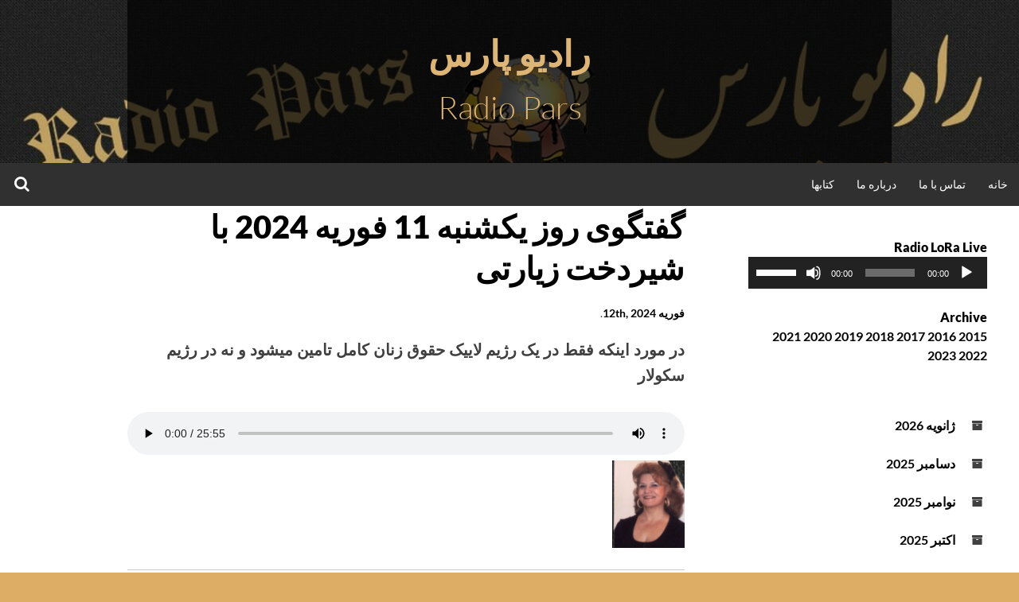

--- FILE ---
content_type: text/html; charset=UTF-8
request_url: https://www.radiopars.org/2024/02/12/23742/
body_size: 11810
content:
<!DOCTYPE html>
<html dir="rtl" lang="fa-IR">
<head>
<meta charset="UTF-8">
<meta name="viewport" content="width=device-width, initial-scale=1">
<link rel="profile" href="http://gmpg.org/xfn/11">
<title>گفتگوی روز یکشنبه 11 فوریه 2024 با شیردخت زیارتی &#8211; رادیو پارس</title>
<meta name='robots' content='max-image-preview:large' />
<link rel="alternate" type="application/rss+xml" title="رادیو پارس &raquo; خوراک" href="https://www.radiopars.org/feed/" />
<link rel="alternate" type="application/rss+xml" title="رادیو پارس &raquo; خوراک دیدگاه‌ها" href="https://www.radiopars.org/comments/feed/" />
<link rel="alternate" title="oEmbed (JSON)" type="application/json+oembed" href="https://www.radiopars.org/wp-json/oembed/1.0/embed?url=https%3A%2F%2Fwww.radiopars.org%2F2024%2F02%2F12%2F23742%2F" />
<link rel="alternate" title="oEmbed (XML)" type="text/xml+oembed" href="https://www.radiopars.org/wp-json/oembed/1.0/embed?url=https%3A%2F%2Fwww.radiopars.org%2F2024%2F02%2F12%2F23742%2F&#038;format=xml" />
<style id='wp-img-auto-sizes-contain-inline-css' type='text/css'>
img:is([sizes=auto i],[sizes^="auto," i]){contain-intrinsic-size:3000px 1500px}
/*# sourceURL=wp-img-auto-sizes-contain-inline-css */
</style>
<style id='wp-emoji-styles-inline-css' type='text/css'>

	img.wp-smiley, img.emoji {
		display: inline !important;
		border: none !important;
		box-shadow: none !important;
		height: 1em !important;
		width: 1em !important;
		margin: 0 0.07em !important;
		vertical-align: -0.1em !important;
		background: none !important;
		padding: 0 !important;
	}
/*# sourceURL=wp-emoji-styles-inline-css */
</style>
<style id='wp-block-library-inline-css' type='text/css'>
:root{--wp-block-synced-color:#7a00df;--wp-block-synced-color--rgb:122,0,223;--wp-bound-block-color:var(--wp-block-synced-color);--wp-editor-canvas-background:#ddd;--wp-admin-theme-color:#007cba;--wp-admin-theme-color--rgb:0,124,186;--wp-admin-theme-color-darker-10:#006ba1;--wp-admin-theme-color-darker-10--rgb:0,107,160.5;--wp-admin-theme-color-darker-20:#005a87;--wp-admin-theme-color-darker-20--rgb:0,90,135;--wp-admin-border-width-focus:2px}@media (min-resolution:192dpi){:root{--wp-admin-border-width-focus:1.5px}}.wp-element-button{cursor:pointer}:root .has-very-light-gray-background-color{background-color:#eee}:root .has-very-dark-gray-background-color{background-color:#313131}:root .has-very-light-gray-color{color:#eee}:root .has-very-dark-gray-color{color:#313131}:root .has-vivid-green-cyan-to-vivid-cyan-blue-gradient-background{background:linear-gradient(135deg,#00d084,#0693e3)}:root .has-purple-crush-gradient-background{background:linear-gradient(135deg,#34e2e4,#4721fb 50%,#ab1dfe)}:root .has-hazy-dawn-gradient-background{background:linear-gradient(135deg,#faaca8,#dad0ec)}:root .has-subdued-olive-gradient-background{background:linear-gradient(135deg,#fafae1,#67a671)}:root .has-atomic-cream-gradient-background{background:linear-gradient(135deg,#fdd79a,#004a59)}:root .has-nightshade-gradient-background{background:linear-gradient(135deg,#330968,#31cdcf)}:root .has-midnight-gradient-background{background:linear-gradient(135deg,#020381,#2874fc)}:root{--wp--preset--font-size--normal:16px;--wp--preset--font-size--huge:42px}.has-regular-font-size{font-size:1em}.has-larger-font-size{font-size:2.625em}.has-normal-font-size{font-size:var(--wp--preset--font-size--normal)}.has-huge-font-size{font-size:var(--wp--preset--font-size--huge)}.has-text-align-center{text-align:center}.has-text-align-left{text-align:left}.has-text-align-right{text-align:right}.has-fit-text{white-space:nowrap!important}#end-resizable-editor-section{display:none}.aligncenter{clear:both}.items-justified-left{justify-content:flex-start}.items-justified-center{justify-content:center}.items-justified-right{justify-content:flex-end}.items-justified-space-between{justify-content:space-between}.screen-reader-text{border:0;clip-path:inset(50%);height:1px;margin:-1px;overflow:hidden;padding:0;position:absolute;width:1px;word-wrap:normal!important}.screen-reader-text:focus{background-color:#ddd;clip-path:none;color:#444;display:block;font-size:1em;height:auto;left:5px;line-height:normal;padding:15px 23px 14px;text-decoration:none;top:5px;width:auto;z-index:100000}html :where(.has-border-color){border-style:solid}html :where([style*=border-top-color]){border-top-style:solid}html :where([style*=border-right-color]){border-right-style:solid}html :where([style*=border-bottom-color]){border-bottom-style:solid}html :where([style*=border-left-color]){border-left-style:solid}html :where([style*=border-width]){border-style:solid}html :where([style*=border-top-width]){border-top-style:solid}html :where([style*=border-right-width]){border-right-style:solid}html :where([style*=border-bottom-width]){border-bottom-style:solid}html :where([style*=border-left-width]){border-left-style:solid}html :where(img[class*=wp-image-]){height:auto;max-width:100%}:where(figure){margin:0 0 1em}html :where(.is-position-sticky){--wp-admin--admin-bar--position-offset:var(--wp-admin--admin-bar--height,0px)}@media screen and (max-width:600px){html :where(.is-position-sticky){--wp-admin--admin-bar--position-offset:0px}}

/*# sourceURL=wp-block-library-inline-css */
</style><style id='wp-block-archives-inline-css' type='text/css'>
.wp-block-archives{box-sizing:border-box}.wp-block-archives-dropdown label{display:block}
/*# sourceURL=https://www.radiopars.org/wp-includes/blocks/archives/style.min.css */
</style>
<style id='wp-block-heading-inline-css' type='text/css'>
h1:where(.wp-block-heading).has-background,h2:where(.wp-block-heading).has-background,h3:where(.wp-block-heading).has-background,h4:where(.wp-block-heading).has-background,h5:where(.wp-block-heading).has-background,h6:where(.wp-block-heading).has-background{padding:1.25em 2.375em}h1.has-text-align-left[style*=writing-mode]:where([style*=vertical-lr]),h1.has-text-align-right[style*=writing-mode]:where([style*=vertical-rl]),h2.has-text-align-left[style*=writing-mode]:where([style*=vertical-lr]),h2.has-text-align-right[style*=writing-mode]:where([style*=vertical-rl]),h3.has-text-align-left[style*=writing-mode]:where([style*=vertical-lr]),h3.has-text-align-right[style*=writing-mode]:where([style*=vertical-rl]),h4.has-text-align-left[style*=writing-mode]:where([style*=vertical-lr]),h4.has-text-align-right[style*=writing-mode]:where([style*=vertical-rl]),h5.has-text-align-left[style*=writing-mode]:where([style*=vertical-lr]),h5.has-text-align-right[style*=writing-mode]:where([style*=vertical-rl]),h6.has-text-align-left[style*=writing-mode]:where([style*=vertical-lr]),h6.has-text-align-right[style*=writing-mode]:where([style*=vertical-rl]){rotate:180deg}
/*# sourceURL=https://www.radiopars.org/wp-includes/blocks/heading/style.min.css */
</style>
<style id='wp-block-image-inline-css' type='text/css'>
.wp-block-image>a,.wp-block-image>figure>a{display:inline-block}.wp-block-image img{box-sizing:border-box;height:auto;max-width:100%;vertical-align:bottom}@media not (prefers-reduced-motion){.wp-block-image img.hide{visibility:hidden}.wp-block-image img.show{animation:show-content-image .4s}}.wp-block-image[style*=border-radius] img,.wp-block-image[style*=border-radius]>a{border-radius:inherit}.wp-block-image.has-custom-border img{box-sizing:border-box}.wp-block-image.aligncenter{text-align:center}.wp-block-image.alignfull>a,.wp-block-image.alignwide>a{width:100%}.wp-block-image.alignfull img,.wp-block-image.alignwide img{height:auto;width:100%}.wp-block-image .aligncenter,.wp-block-image .alignleft,.wp-block-image .alignright,.wp-block-image.aligncenter,.wp-block-image.alignleft,.wp-block-image.alignright{display:table}.wp-block-image .aligncenter>figcaption,.wp-block-image .alignleft>figcaption,.wp-block-image .alignright>figcaption,.wp-block-image.aligncenter>figcaption,.wp-block-image.alignleft>figcaption,.wp-block-image.alignright>figcaption{caption-side:bottom;display:table-caption}.wp-block-image .alignleft{float:left;margin:.5em 1em .5em 0}.wp-block-image .alignright{float:right;margin:.5em 0 .5em 1em}.wp-block-image .aligncenter{margin-left:auto;margin-right:auto}.wp-block-image :where(figcaption){margin-bottom:1em;margin-top:.5em}.wp-block-image.is-style-circle-mask img{border-radius:9999px}@supports ((-webkit-mask-image:none) or (mask-image:none)) or (-webkit-mask-image:none){.wp-block-image.is-style-circle-mask img{border-radius:0;-webkit-mask-image:url('data:image/svg+xml;utf8,<svg viewBox="0 0 100 100" xmlns="http://www.w3.org/2000/svg"><circle cx="50" cy="50" r="50"/></svg>');mask-image:url('data:image/svg+xml;utf8,<svg viewBox="0 0 100 100" xmlns="http://www.w3.org/2000/svg"><circle cx="50" cy="50" r="50"/></svg>');mask-mode:alpha;-webkit-mask-position:center;mask-position:center;-webkit-mask-repeat:no-repeat;mask-repeat:no-repeat;-webkit-mask-size:contain;mask-size:contain}}:root :where(.wp-block-image.is-style-rounded img,.wp-block-image .is-style-rounded img){border-radius:9999px}.wp-block-image figure{margin:0}.wp-lightbox-container{display:flex;flex-direction:column;position:relative}.wp-lightbox-container img{cursor:zoom-in}.wp-lightbox-container img:hover+button{opacity:1}.wp-lightbox-container button{align-items:center;backdrop-filter:blur(16px) saturate(180%);background-color:#5a5a5a40;border:none;border-radius:4px;cursor:zoom-in;display:flex;height:20px;justify-content:center;left:16px;opacity:0;padding:0;position:absolute;text-align:center;top:16px;width:20px;z-index:100}@media not (prefers-reduced-motion){.wp-lightbox-container button{transition:opacity .2s ease}}.wp-lightbox-container button:focus-visible{outline:3px auto #5a5a5a40;outline:3px auto -webkit-focus-ring-color;outline-offset:3px}.wp-lightbox-container button:hover{cursor:pointer;opacity:1}.wp-lightbox-container button:focus{opacity:1}.wp-lightbox-container button:focus,.wp-lightbox-container button:hover,.wp-lightbox-container button:not(:hover):not(:active):not(.has-background){background-color:#5a5a5a40;border:none}.wp-lightbox-overlay{box-sizing:border-box;cursor:zoom-out;height:100vh;overflow:hidden;position:fixed;right:0;top:0;visibility:hidden;width:100%;z-index:100000}.wp-lightbox-overlay .close-button{align-items:center;cursor:pointer;display:flex;justify-content:center;left:calc(env(safe-area-inset-left) + 16px);min-height:40px;min-width:40px;padding:0;position:absolute;top:calc(env(safe-area-inset-top) + 16px);z-index:5000000}.wp-lightbox-overlay .close-button:focus,.wp-lightbox-overlay .close-button:hover,.wp-lightbox-overlay .close-button:not(:hover):not(:active):not(.has-background){background:none;border:none}.wp-lightbox-overlay .lightbox-image-container{height:var(--wp--lightbox-container-height);overflow:hidden;position:absolute;right:50%;top:50%;transform:translate(50%,-50%);transform-origin:top right;width:var(--wp--lightbox-container-width);z-index:9999999999}.wp-lightbox-overlay .wp-block-image{align-items:center;box-sizing:border-box;display:flex;height:100%;justify-content:center;margin:0;position:relative;transform-origin:100% 0;width:100%;z-index:3000000}.wp-lightbox-overlay .wp-block-image img{height:var(--wp--lightbox-image-height);min-height:var(--wp--lightbox-image-height);min-width:var(--wp--lightbox-image-width);width:var(--wp--lightbox-image-width)}.wp-lightbox-overlay .wp-block-image figcaption{display:none}.wp-lightbox-overlay button{background:none;border:none}.wp-lightbox-overlay .scrim{background-color:#fff;height:100%;opacity:.9;position:absolute;width:100%;z-index:2000000}.wp-lightbox-overlay.active{visibility:visible}@media not (prefers-reduced-motion){.wp-lightbox-overlay.active{animation:turn-on-visibility .25s both}.wp-lightbox-overlay.active img{animation:turn-on-visibility .35s both}.wp-lightbox-overlay.show-closing-animation:not(.active){animation:turn-off-visibility .35s both}.wp-lightbox-overlay.show-closing-animation:not(.active) img{animation:turn-off-visibility .25s both}.wp-lightbox-overlay.zoom.active{animation:none;opacity:1;visibility:visible}.wp-lightbox-overlay.zoom.active .lightbox-image-container{animation:lightbox-zoom-in .4s}.wp-lightbox-overlay.zoom.active .lightbox-image-container img{animation:none}.wp-lightbox-overlay.zoom.active .scrim{animation:turn-on-visibility .4s forwards}.wp-lightbox-overlay.zoom.show-closing-animation:not(.active){animation:none}.wp-lightbox-overlay.zoom.show-closing-animation:not(.active) .lightbox-image-container{animation:lightbox-zoom-out .4s}.wp-lightbox-overlay.zoom.show-closing-animation:not(.active) .lightbox-image-container img{animation:none}.wp-lightbox-overlay.zoom.show-closing-animation:not(.active) .scrim{animation:turn-off-visibility .4s forwards}}@keyframes show-content-image{0%{visibility:hidden}99%{visibility:hidden}to{visibility:visible}}@keyframes turn-on-visibility{0%{opacity:0}to{opacity:1}}@keyframes turn-off-visibility{0%{opacity:1;visibility:visible}99%{opacity:0;visibility:visible}to{opacity:0;visibility:hidden}}@keyframes lightbox-zoom-in{0%{transform:translate(calc(((-100vw + var(--wp--lightbox-scrollbar-width))/2 + var(--wp--lightbox-initial-left-position))*-1),calc(-50vh + var(--wp--lightbox-initial-top-position))) scale(var(--wp--lightbox-scale))}to{transform:translate(50%,-50%) scale(1)}}@keyframes lightbox-zoom-out{0%{transform:translate(50%,-50%) scale(1);visibility:visible}99%{visibility:visible}to{transform:translate(calc(((-100vw + var(--wp--lightbox-scrollbar-width))/2 + var(--wp--lightbox-initial-left-position))*-1),calc(-50vh + var(--wp--lightbox-initial-top-position))) scale(var(--wp--lightbox-scale));visibility:hidden}}
/*# sourceURL=https://www.radiopars.org/wp-includes/blocks/image/style.min.css */
</style>
<style id='wp-block-audio-inline-css' type='text/css'>
.wp-block-audio{box-sizing:border-box}.wp-block-audio :where(figcaption){margin-bottom:1em;margin-top:.5em}.wp-block-audio audio{min-width:300px;width:100%}
/*# sourceURL=https://www.radiopars.org/wp-includes/blocks/audio/style.min.css */
</style>
<style id='wp-block-group-inline-css' type='text/css'>
.wp-block-group{box-sizing:border-box}:where(.wp-block-group.wp-block-group-is-layout-constrained){position:relative}
/*# sourceURL=https://www.radiopars.org/wp-includes/blocks/group/style.min.css */
</style>
<style id='wp-block-paragraph-inline-css' type='text/css'>
.is-small-text{font-size:.875em}.is-regular-text{font-size:1em}.is-large-text{font-size:2.25em}.is-larger-text{font-size:3em}.has-drop-cap:not(:focus):first-letter{float:right;font-size:8.4em;font-style:normal;font-weight:100;line-height:.68;margin:.05em 0 0 .1em;text-transform:uppercase}body.rtl .has-drop-cap:not(:focus):first-letter{float:none;margin-right:.1em}p.has-drop-cap.has-background{overflow:hidden}:root :where(p.has-background){padding:1.25em 2.375em}:where(p.has-text-color:not(.has-link-color)) a{color:inherit}p.has-text-align-left[style*="writing-mode:vertical-lr"],p.has-text-align-right[style*="writing-mode:vertical-rl"]{rotate:180deg}
/*# sourceURL=https://www.radiopars.org/wp-includes/blocks/paragraph/style.min.css */
</style>
<style id='global-styles-inline-css' type='text/css'>
:root{--wp--preset--aspect-ratio--square: 1;--wp--preset--aspect-ratio--4-3: 4/3;--wp--preset--aspect-ratio--3-4: 3/4;--wp--preset--aspect-ratio--3-2: 3/2;--wp--preset--aspect-ratio--2-3: 2/3;--wp--preset--aspect-ratio--16-9: 16/9;--wp--preset--aspect-ratio--9-16: 9/16;--wp--preset--color--black: #000000;--wp--preset--color--cyan-bluish-gray: #abb8c3;--wp--preset--color--white: #ffffff;--wp--preset--color--pale-pink: #f78da7;--wp--preset--color--vivid-red: #cf2e2e;--wp--preset--color--luminous-vivid-orange: #ff6900;--wp--preset--color--luminous-vivid-amber: #fcb900;--wp--preset--color--light-green-cyan: #7bdcb5;--wp--preset--color--vivid-green-cyan: #00d084;--wp--preset--color--pale-cyan-blue: #8ed1fc;--wp--preset--color--vivid-cyan-blue: #0693e3;--wp--preset--color--vivid-purple: #9b51e0;--wp--preset--gradient--vivid-cyan-blue-to-vivid-purple: linear-gradient(135deg,rgb(6,147,227) 0%,rgb(155,81,224) 100%);--wp--preset--gradient--light-green-cyan-to-vivid-green-cyan: linear-gradient(135deg,rgb(122,220,180) 0%,rgb(0,208,130) 100%);--wp--preset--gradient--luminous-vivid-amber-to-luminous-vivid-orange: linear-gradient(135deg,rgb(252,185,0) 0%,rgb(255,105,0) 100%);--wp--preset--gradient--luminous-vivid-orange-to-vivid-red: linear-gradient(135deg,rgb(255,105,0) 0%,rgb(207,46,46) 100%);--wp--preset--gradient--very-light-gray-to-cyan-bluish-gray: linear-gradient(135deg,rgb(238,238,238) 0%,rgb(169,184,195) 100%);--wp--preset--gradient--cool-to-warm-spectrum: linear-gradient(135deg,rgb(74,234,220) 0%,rgb(151,120,209) 20%,rgb(207,42,186) 40%,rgb(238,44,130) 60%,rgb(251,105,98) 80%,rgb(254,248,76) 100%);--wp--preset--gradient--blush-light-purple: linear-gradient(135deg,rgb(255,206,236) 0%,rgb(152,150,240) 100%);--wp--preset--gradient--blush-bordeaux: linear-gradient(135deg,rgb(254,205,165) 0%,rgb(254,45,45) 50%,rgb(107,0,62) 100%);--wp--preset--gradient--luminous-dusk: linear-gradient(135deg,rgb(255,203,112) 0%,rgb(199,81,192) 50%,rgb(65,88,208) 100%);--wp--preset--gradient--pale-ocean: linear-gradient(135deg,rgb(255,245,203) 0%,rgb(182,227,212) 50%,rgb(51,167,181) 100%);--wp--preset--gradient--electric-grass: linear-gradient(135deg,rgb(202,248,128) 0%,rgb(113,206,126) 100%);--wp--preset--gradient--midnight: linear-gradient(135deg,rgb(2,3,129) 0%,rgb(40,116,252) 100%);--wp--preset--font-size--small: 13px;--wp--preset--font-size--medium: 20px;--wp--preset--font-size--large: 36px;--wp--preset--font-size--x-large: 42px;--wp--preset--spacing--20: 0.44rem;--wp--preset--spacing--30: 0.67rem;--wp--preset--spacing--40: 1rem;--wp--preset--spacing--50: 1.5rem;--wp--preset--spacing--60: 2.25rem;--wp--preset--spacing--70: 3.38rem;--wp--preset--spacing--80: 5.06rem;--wp--preset--shadow--natural: 6px 6px 9px rgba(0, 0, 0, 0.2);--wp--preset--shadow--deep: 12px 12px 50px rgba(0, 0, 0, 0.4);--wp--preset--shadow--sharp: 6px 6px 0px rgba(0, 0, 0, 0.2);--wp--preset--shadow--outlined: 6px 6px 0px -3px rgb(255, 255, 255), 6px 6px rgb(0, 0, 0);--wp--preset--shadow--crisp: 6px 6px 0px rgb(0, 0, 0);}:where(.is-layout-flex){gap: 0.5em;}:where(.is-layout-grid){gap: 0.5em;}body .is-layout-flex{display: flex;}.is-layout-flex{flex-wrap: wrap;align-items: center;}.is-layout-flex > :is(*, div){margin: 0;}body .is-layout-grid{display: grid;}.is-layout-grid > :is(*, div){margin: 0;}:where(.wp-block-columns.is-layout-flex){gap: 2em;}:where(.wp-block-columns.is-layout-grid){gap: 2em;}:where(.wp-block-post-template.is-layout-flex){gap: 1.25em;}:where(.wp-block-post-template.is-layout-grid){gap: 1.25em;}.has-black-color{color: var(--wp--preset--color--black) !important;}.has-cyan-bluish-gray-color{color: var(--wp--preset--color--cyan-bluish-gray) !important;}.has-white-color{color: var(--wp--preset--color--white) !important;}.has-pale-pink-color{color: var(--wp--preset--color--pale-pink) !important;}.has-vivid-red-color{color: var(--wp--preset--color--vivid-red) !important;}.has-luminous-vivid-orange-color{color: var(--wp--preset--color--luminous-vivid-orange) !important;}.has-luminous-vivid-amber-color{color: var(--wp--preset--color--luminous-vivid-amber) !important;}.has-light-green-cyan-color{color: var(--wp--preset--color--light-green-cyan) !important;}.has-vivid-green-cyan-color{color: var(--wp--preset--color--vivid-green-cyan) !important;}.has-pale-cyan-blue-color{color: var(--wp--preset--color--pale-cyan-blue) !important;}.has-vivid-cyan-blue-color{color: var(--wp--preset--color--vivid-cyan-blue) !important;}.has-vivid-purple-color{color: var(--wp--preset--color--vivid-purple) !important;}.has-black-background-color{background-color: var(--wp--preset--color--black) !important;}.has-cyan-bluish-gray-background-color{background-color: var(--wp--preset--color--cyan-bluish-gray) !important;}.has-white-background-color{background-color: var(--wp--preset--color--white) !important;}.has-pale-pink-background-color{background-color: var(--wp--preset--color--pale-pink) !important;}.has-vivid-red-background-color{background-color: var(--wp--preset--color--vivid-red) !important;}.has-luminous-vivid-orange-background-color{background-color: var(--wp--preset--color--luminous-vivid-orange) !important;}.has-luminous-vivid-amber-background-color{background-color: var(--wp--preset--color--luminous-vivid-amber) !important;}.has-light-green-cyan-background-color{background-color: var(--wp--preset--color--light-green-cyan) !important;}.has-vivid-green-cyan-background-color{background-color: var(--wp--preset--color--vivid-green-cyan) !important;}.has-pale-cyan-blue-background-color{background-color: var(--wp--preset--color--pale-cyan-blue) !important;}.has-vivid-cyan-blue-background-color{background-color: var(--wp--preset--color--vivid-cyan-blue) !important;}.has-vivid-purple-background-color{background-color: var(--wp--preset--color--vivid-purple) !important;}.has-black-border-color{border-color: var(--wp--preset--color--black) !important;}.has-cyan-bluish-gray-border-color{border-color: var(--wp--preset--color--cyan-bluish-gray) !important;}.has-white-border-color{border-color: var(--wp--preset--color--white) !important;}.has-pale-pink-border-color{border-color: var(--wp--preset--color--pale-pink) !important;}.has-vivid-red-border-color{border-color: var(--wp--preset--color--vivid-red) !important;}.has-luminous-vivid-orange-border-color{border-color: var(--wp--preset--color--luminous-vivid-orange) !important;}.has-luminous-vivid-amber-border-color{border-color: var(--wp--preset--color--luminous-vivid-amber) !important;}.has-light-green-cyan-border-color{border-color: var(--wp--preset--color--light-green-cyan) !important;}.has-vivid-green-cyan-border-color{border-color: var(--wp--preset--color--vivid-green-cyan) !important;}.has-pale-cyan-blue-border-color{border-color: var(--wp--preset--color--pale-cyan-blue) !important;}.has-vivid-cyan-blue-border-color{border-color: var(--wp--preset--color--vivid-cyan-blue) !important;}.has-vivid-purple-border-color{border-color: var(--wp--preset--color--vivid-purple) !important;}.has-vivid-cyan-blue-to-vivid-purple-gradient-background{background: var(--wp--preset--gradient--vivid-cyan-blue-to-vivid-purple) !important;}.has-light-green-cyan-to-vivid-green-cyan-gradient-background{background: var(--wp--preset--gradient--light-green-cyan-to-vivid-green-cyan) !important;}.has-luminous-vivid-amber-to-luminous-vivid-orange-gradient-background{background: var(--wp--preset--gradient--luminous-vivid-amber-to-luminous-vivid-orange) !important;}.has-luminous-vivid-orange-to-vivid-red-gradient-background{background: var(--wp--preset--gradient--luminous-vivid-orange-to-vivid-red) !important;}.has-very-light-gray-to-cyan-bluish-gray-gradient-background{background: var(--wp--preset--gradient--very-light-gray-to-cyan-bluish-gray) !important;}.has-cool-to-warm-spectrum-gradient-background{background: var(--wp--preset--gradient--cool-to-warm-spectrum) !important;}.has-blush-light-purple-gradient-background{background: var(--wp--preset--gradient--blush-light-purple) !important;}.has-blush-bordeaux-gradient-background{background: var(--wp--preset--gradient--blush-bordeaux) !important;}.has-luminous-dusk-gradient-background{background: var(--wp--preset--gradient--luminous-dusk) !important;}.has-pale-ocean-gradient-background{background: var(--wp--preset--gradient--pale-ocean) !important;}.has-electric-grass-gradient-background{background: var(--wp--preset--gradient--electric-grass) !important;}.has-midnight-gradient-background{background: var(--wp--preset--gradient--midnight) !important;}.has-small-font-size{font-size: var(--wp--preset--font-size--small) !important;}.has-medium-font-size{font-size: var(--wp--preset--font-size--medium) !important;}.has-large-font-size{font-size: var(--wp--preset--font-size--large) !important;}.has-x-large-font-size{font-size: var(--wp--preset--font-size--x-large) !important;}
/*# sourceURL=global-styles-inline-css */
</style>

<style id='classic-theme-styles-inline-css' type='text/css'>
/*! This file is auto-generated */
.wp-block-button__link{color:#fff;background-color:#32373c;border-radius:9999px;box-shadow:none;text-decoration:none;padding:calc(.667em + 2px) calc(1.333em + 2px);font-size:1.125em}.wp-block-file__button{background:#32373c;color:#fff;text-decoration:none}
/*# sourceURL=/wp-includes/css/classic-themes.min.css */
</style>
<link rel='stylesheet' id='simone-style-css' href='https://www.radiopars.org/wp-content/themes/simone/style.css?ver=6.9' type='text/css' media='all' />
<link rel='stylesheet' id='simone-layout-css' href='https://www.radiopars.org/wp-content/themes/simone/layouts/content-sidebar.css?ver=6.9' type='text/css' media='all' />
<link rel='stylesheet' id='simone-google-fonts-css' href='https://www.radiopars.org/wp-content/themes/simone/fonts.css?ver=2.1.5' type='text/css' media='all' />
<link rel='stylesheet' id='simone_fontawesome-css' href='https://www.radiopars.org/wp-content/themes/simone/fonts/font-awesome/css/font-awesome.min.css?ver=6.9' type='text/css' media='all' />
<script type="text/javascript" src="https://www.radiopars.org/wp-includes/js/jquery/jquery.min.js?ver=3.7.1" id="jquery-core-js"></script>
<script type="text/javascript" src="https://www.radiopars.org/wp-includes/js/jquery/jquery-migrate.min.js?ver=3.4.1" id="jquery-migrate-js"></script>
<link rel="https://api.w.org/" href="https://www.radiopars.org/wp-json/" /><link rel="alternate" title="JSON" type="application/json" href="https://www.radiopars.org/wp-json/wp/v2/posts/23742" /><link rel="EditURI" type="application/rsd+xml" title="RSD" href="https://www.radiopars.org/xmlrpc.php?rsd" />
<link rel="stylesheet" href="https://www.radiopars.org/wp-content/themes/simone/rtl.css" type="text/css" media="screen" /><meta name="generator" content="WordPress 6.9" />
<link rel="canonical" href="https://www.radiopars.org/2024/02/12/23742/" />
<link rel='shortlink' href='https://www.radiopars.org/?p=23742' />
	<style type="text/css">
		.site-branding {
			background: #ffffff;
		}

		.category-list a:hover,
		.entry-meta a:hover,
		.tag-links a:hover,
		.widget-area a:hover,
		.nav-links a:hover,
		.comment-meta a:hover,
		.continue-reading a,
		.entry-title a:hover,
		.entry-content a,
		.comment-content a {
			color: #dd9933;
		}

		.border-custom {
			border: #dd9933 solid 1px;
		}

	</style>
			<style type="text/css">
						.site-title a,
				.site-description {
					color: #ddb577;
				}
					</style>
		<style type="text/css" id="custom-background-css">
body.custom-background { background-color: #ddad66; background-image: url("https://www.radiopars.org/wp-content/uploads/2024/01/رادیو-پارس-ستونها.jpg"); background-position: left top; background-size: auto; background-repeat: repeat; background-attachment: scroll; }
</style>
	<link rel="icon" href="https://www.radiopars.org/wp-content/uploads/2024/02/cropped-cropped-لگوی-رادیو-پارس-4-32x32.jpg" sizes="32x32" />
<link rel="icon" href="https://www.radiopars.org/wp-content/uploads/2024/02/cropped-cropped-لگوی-رادیو-پارس-4-192x192.jpg" sizes="192x192" />
<link rel="apple-touch-icon" href="https://www.radiopars.org/wp-content/uploads/2024/02/cropped-cropped-لگوی-رادیو-پارس-4-180x180.jpg" />
<meta name="msapplication-TileImage" content="https://www.radiopars.org/wp-content/uploads/2024/02/cropped-cropped-لگوی-رادیو-پارس-4-270x270.jpg" />
<link rel='stylesheet' id='mediaelement-css' href='https://www.radiopars.org/wp-includes/js/mediaelement/mediaelementplayer-legacy.min.css?ver=4.2.17' type='text/css' media='all' />
<link rel='stylesheet' id='wp-mediaelement-css' href='https://www.radiopars.org/wp-includes/js/mediaelement/wp-mediaelement.min.css?ver=6.9' type='text/css' media='all' />
</head>
<body class="rtl wp-singular post-template-default single single-post postid-23742 single-format-audio custom-background wp-theme-simone group-blog">
	
<div id="page" class="hfeed site">

	<header id="masthead" class="site-header" role="banner">
			<a class="skip-link screen-reader-text" href="#content">رفتن به محتوا</a>
						<div class="site-branding header-background-image" style="background-image: url(https://www.radiopars.org/wp-content/uploads/2024/02/cropped-لگوی-رادیو-پارس-3.jpg)">			<div class="title-box">
				<h1 class="site-title"><a href="https://www.radiopars.org/" rel="home">رادیو پارس</a></h1>
									<h2 class="site-description">Radio Pars</h2>
								</div>
		</div>

		<nav id="site-navigation" class="main-navigation clear" role="navigation" aria-label="Main navigation">
			<h2 class="menu-toggle"><a href="#">منو</a></h2>

			<div class="menu"><ul>
<li ><a href="https://www.radiopars.org/">خانه</a></li><li class="page_item page-item-81"><a href="https://www.radiopars.org/%d8%aa%d9%85%d8%a7%d8%b3-%d8%a8%d8%a7-%d9%85%d8%a7/">تماس با ما</a></li>
<li class="page_item page-item-2"><a href="https://www.radiopars.org/about/">درباره ما</a></li>
<li class="page_item page-item-23572"><a href="https://www.radiopars.org/%da%a9%d8%aa%d8%a7%d8%a8%d9%87%d8%a7/">کتابها</a></li>
</ul></div>
			<div class="extra-menu">
								<div class="search-toggle">
					<a href="#search-container"><span class="screen-reader-text">جستجو</span></a>
				</div>
			</div>
		</nav><!-- #site-navigation -->

				<div id="header-search-container" class="search-box-wrapper clear hide">
			<div class="search-box clear">
				<form role="search" method="get" class="search-form" action="https://www.radiopars.org/">
				<label>
					<span class="screen-reader-text">جستجو برای:</span>
					<input type="search" class="search-field" placeholder="جستجو &hellip;" value="" name="s" />
				</label>
				<input type="submit" class="search-submit" value="جستجو" />
			</form>			</div>
		</div>

	</header><!-- #masthead -->

	<div id="content" class="site-content">

	<div id="primary" class="content-area">
		<main id="main" class="site-main" role="main">

		
<article id="post-23742" class="post-23742 post type-post status-publish format-audio hentry category-uncategorized post_format-post-format-audio">

	
	<header class="entry-header clear">

				<h2 class="entry-title">گفتگوی روز یکشنبه 11 فوریه 2024 با شیردخت زیارتی</h2>

		<div class="entry-meta">
			<span class="posted-on"><a href="https://www.radiopars.org/2024/02/12/23742/" rel="bookmark"><time class="entry-date published" datetime="2024-02-12T21:13:29+00:00">فوریه 12th, 2024</time></a></span><span class="mobile-hide">.</span>								</div><!-- .entry-meta -->
	</header><!-- .entry-header -->

	<div class="entry-content">
		
<div class="wp-block-group"><div class="wp-block-group__inner-container is-layout-constrained wp-block-group-is-layout-constrained">
<p><strong>در مورد اینکه فقط در یک رژیم لاییک حقوق زنان کامل تامین میشود و نه در رژیم سکولار</strong></p>
</div></div>



<figure class="wp-block-audio"><audio controls src="https://www.radiopars.org/wp-content/uploads/2024/02/Shirdokht-Ziarati.2024-02-11-12-00-00.mp3"></audio></figure>



<figure class="wp-block-image size-large is-resized"><img fetchpriority="high" decoding="async" width="847" height="1024" src="https://www.radiopars.org/wp-content/uploads/2024/02/شیردخت-زیارتی-847x1024.jpg" alt="" class="wp-image-23744" style="width:91px;height:auto" srcset="https://www.radiopars.org/wp-content/uploads/2024/02/شیردخت-زیارتی-847x1024.jpg 847w, https://www.radiopars.org/wp-content/uploads/2024/02/شیردخت-زیارتی-248x300.jpg 248w, https://www.radiopars.org/wp-content/uploads/2024/02/شیردخت-زیارتی-768x928.jpg 768w, https://www.radiopars.org/wp-content/uploads/2024/02/شیردخت-زیارتی.jpg 1099w" sizes="(max-width: 847px) 100vw, 847px" /></figure>
			</div><!-- .entry-content -->

	<footer class="entry-footer">
			</footer><!-- .entry-footer -->
</article><!-- #post-## -->
		<nav class="navigation post-navigation" role="navigation">
			<div class="post-nav-box clear">
			<h2 class="screen-reader-text">راهبری نوشته</h2>
			<div class="nav-links">
				<div class="nav-previous"><div class="nav-indicator">نوشته قبلی :</div><a href="https://www.radiopars.org/2024/02/11/23736/" rel="prev">برنامه روز یکشنبه 11 فوریه 2024 برابر با 22 بهمن ماه 1402</a></div><div class="nav-next"><div class="nav-indicator">نوشته بعدی :</div><a href="https://www.radiopars.org/2024/02/12/23746/" rel="next">گفتگوی روز یکشنبه 11 فوریه 2024 با دکتر مدیس توکلی</a></div>			</div><!-- .nav-links -->
				</div><!-- .post-nav-box -->
		</nav><!-- .navigation -->
		
		</main><!-- #main -->
	</div><!-- #primary -->

	<div id="secondary" class="widget-area" role="complementary">
		<aside id="block-10" class="widget widget_block">
<h2 class="wp-block-heading">Radio LoRa Live<br><audio class="wp-audio-shortcode" id="audio-23742-1" preload="none" style="width: 100%;" controls="controls"><source type="audio/mpeg" src="https://livestream.lora.ch/lora.mp3?_=1" /><a href="https://livestream.lora.ch/lora.mp3">https://livestream.lora.ch/lora.mp3</a></audio><br>Archive <br><a href="https://www.radiopars.org/2015/">2015</a> <a href="https://www.radiopars.org/2016/">2016</a> <a href="https://www.radiopars.org/2017/">2017</a> <a href="https://www.radiopars.org/2018/">2018</a> <a href="https://www.radiopars.org/2019/">2019</a> <a href="https://www.radiopars.org/2020/">2020</a> <a href="https://www.radiopars.org/2021/">2021</a> <a href="https://www.radiopars.org/2022/">2022</a> <a href="https://www.radiopars.org/2023/">2023</a></h2>
</aside><aside id="block-8" class="widget widget_block widget_archive"><ul class="wp-block-archives-list wp-block-archives">	<li><a href='https://www.radiopars.org/2026/01/'>ژانویه 2026</a></li>
	<li><a href='https://www.radiopars.org/2025/12/'>دسامبر 2025</a></li>
	<li><a href='https://www.radiopars.org/2025/11/'>نوامبر 2025</a></li>
	<li><a href='https://www.radiopars.org/2025/10/'>اکتبر 2025</a></li>
	<li><a href='https://www.radiopars.org/2025/09/'>سپتامبر 2025</a></li>
	<li><a href='https://www.radiopars.org/2025/08/'>آگوست 2025</a></li>
	<li><a href='https://www.radiopars.org/2025/07/'>جولای 2025</a></li>
	<li><a href='https://www.radiopars.org/2025/06/'>ژوئن 2025</a></li>
	<li><a href='https://www.radiopars.org/2025/05/'>می 2025</a></li>
	<li><a href='https://www.radiopars.org/2025/04/'>آوریل 2025</a></li>
	<li><a href='https://www.radiopars.org/2025/03/'>مارس 2025</a></li>
	<li><a href='https://www.radiopars.org/2025/02/'>فوریه 2025</a></li>
	<li><a href='https://www.radiopars.org/2025/01/'>ژانویه 2025</a></li>
	<li><a href='https://www.radiopars.org/2024/12/'>دسامبر 2024</a></li>
	<li><a href='https://www.radiopars.org/2024/11/'>نوامبر 2024</a></li>
	<li><a href='https://www.radiopars.org/2024/10/'>اکتبر 2024</a></li>
	<li><a href='https://www.radiopars.org/2024/09/'>سپتامبر 2024</a></li>
	<li><a href='https://www.radiopars.org/2024/08/'>آگوست 2024</a></li>
	<li><a href='https://www.radiopars.org/2024/07/'>جولای 2024</a></li>
	<li><a href='https://www.radiopars.org/2024/06/'>ژوئن 2024</a></li>
	<li><a href='https://www.radiopars.org/2024/05/'>می 2024</a></li>
	<li><a href='https://www.radiopars.org/2024/04/'>آوریل 2024</a></li>
	<li><a href='https://www.radiopars.org/2024/03/'>مارس 2024</a></li>
	<li><a href='https://www.radiopars.org/2024/02/'>فوریه 2024</a></li>
	<li><a href='https://www.radiopars.org/2024/01/'>ژانویه 2024</a></li>
	<li><a href='https://www.radiopars.org/2023/12/'>دسامبر 2023</a></li>
	<li><a href='https://www.radiopars.org/2023/01/'>ژانویه 2023</a></li>
	<li><a href='https://www.radiopars.org/2022/12/'>دسامبر 2022</a></li>
	<li><a href='https://www.radiopars.org/2022/11/'>نوامبر 2022</a></li>
	<li><a href='https://www.radiopars.org/2022/10/'>اکتبر 2022</a></li>
	<li><a href='https://www.radiopars.org/2022/09/'>سپتامبر 2022</a></li>
	<li><a href='https://www.radiopars.org/2022/08/'>آگوست 2022</a></li>
	<li><a href='https://www.radiopars.org/2022/07/'>جولای 2022</a></li>
	<li><a href='https://www.radiopars.org/2022/06/'>ژوئن 2022</a></li>
	<li><a href='https://www.radiopars.org/2022/05/'>می 2022</a></li>
	<li><a href='https://www.radiopars.org/2022/04/'>آوریل 2022</a></li>
	<li><a href='https://www.radiopars.org/2022/03/'>مارس 2022</a></li>
	<li><a href='https://www.radiopars.org/2022/02/'>فوریه 2022</a></li>
	<li><a href='https://www.radiopars.org/2022/01/'>ژانویه 2022</a></li>
	<li><a href='https://www.radiopars.org/2021/12/'>دسامبر 2021</a></li>
	<li><a href='https://www.radiopars.org/2021/11/'>نوامبر 2021</a></li>
	<li><a href='https://www.radiopars.org/2021/10/'>اکتبر 2021</a></li>
	<li><a href='https://www.radiopars.org/2021/09/'>سپتامبر 2021</a></li>
	<li><a href='https://www.radiopars.org/2021/08/'>آگوست 2021</a></li>
	<li><a href='https://www.radiopars.org/2021/07/'>جولای 2021</a></li>
	<li><a href='https://www.radiopars.org/2021/06/'>ژوئن 2021</a></li>
	<li><a href='https://www.radiopars.org/2021/05/'>می 2021</a></li>
	<li><a href='https://www.radiopars.org/2021/04/'>آوریل 2021</a></li>
	<li><a href='https://www.radiopars.org/2021/03/'>مارس 2021</a></li>
	<li><a href='https://www.radiopars.org/2021/02/'>فوریه 2021</a></li>
	<li><a href='https://www.radiopars.org/2021/01/'>ژانویه 2021</a></li>
	<li><a href='https://www.radiopars.org/2020/12/'>دسامبر 2020</a></li>
	<li><a href='https://www.radiopars.org/2020/11/'>نوامبر 2020</a></li>
	<li><a href='https://www.radiopars.org/2020/10/'>اکتبر 2020</a></li>
	<li><a href='https://www.radiopars.org/2020/09/'>سپتامبر 2020</a></li>
	<li><a href='https://www.radiopars.org/2020/08/'>آگوست 2020</a></li>
	<li><a href='https://www.radiopars.org/2020/07/'>جولای 2020</a></li>
	<li><a href='https://www.radiopars.org/2020/06/'>ژوئن 2020</a></li>
	<li><a href='https://www.radiopars.org/2020/05/'>می 2020</a></li>
	<li><a href='https://www.radiopars.org/2020/04/'>آوریل 2020</a></li>
	<li><a href='https://www.radiopars.org/2020/03/'>مارس 2020</a></li>
	<li><a href='https://www.radiopars.org/2020/02/'>فوریه 2020</a></li>
	<li><a href='https://www.radiopars.org/2020/01/'>ژانویه 2020</a></li>
	<li><a href='https://www.radiopars.org/2019/12/'>دسامبر 2019</a></li>
	<li><a href='https://www.radiopars.org/2019/11/'>نوامبر 2019</a></li>
	<li><a href='https://www.radiopars.org/2019/10/'>اکتبر 2019</a></li>
	<li><a href='https://www.radiopars.org/2019/09/'>سپتامبر 2019</a></li>
	<li><a href='https://www.radiopars.org/2019/08/'>آگوست 2019</a></li>
	<li><a href='https://www.radiopars.org/2019/07/'>جولای 2019</a></li>
	<li><a href='https://www.radiopars.org/2019/06/'>ژوئن 2019</a></li>
	<li><a href='https://www.radiopars.org/2019/05/'>می 2019</a></li>
	<li><a href='https://www.radiopars.org/2019/04/'>آوریل 2019</a></li>
	<li><a href='https://www.radiopars.org/2019/03/'>مارس 2019</a></li>
	<li><a href='https://www.radiopars.org/2019/02/'>فوریه 2019</a></li>
	<li><a href='https://www.radiopars.org/2019/01/'>ژانویه 2019</a></li>
	<li><a href='https://www.radiopars.org/2018/12/'>دسامبر 2018</a></li>
	<li><a href='https://www.radiopars.org/2018/11/'>نوامبر 2018</a></li>
	<li><a href='https://www.radiopars.org/2018/10/'>اکتبر 2018</a></li>
	<li><a href='https://www.radiopars.org/2018/09/'>سپتامبر 2018</a></li>
	<li><a href='https://www.radiopars.org/2018/08/'>آگوست 2018</a></li>
	<li><a href='https://www.radiopars.org/2018/07/'>جولای 2018</a></li>
	<li><a href='https://www.radiopars.org/2018/06/'>ژوئن 2018</a></li>
	<li><a href='https://www.radiopars.org/2018/05/'>می 2018</a></li>
	<li><a href='https://www.radiopars.org/2018/04/'>آوریل 2018</a></li>
	<li><a href='https://www.radiopars.org/2018/03/'>مارس 2018</a></li>
	<li><a href='https://www.radiopars.org/2018/02/'>فوریه 2018</a></li>
	<li><a href='https://www.radiopars.org/2018/01/'>ژانویه 2018</a></li>
	<li><a href='https://www.radiopars.org/2017/12/'>دسامبر 2017</a></li>
	<li><a href='https://www.radiopars.org/2017/11/'>نوامبر 2017</a></li>
	<li><a href='https://www.radiopars.org/2017/10/'>اکتبر 2017</a></li>
	<li><a href='https://www.radiopars.org/2017/09/'>سپتامبر 2017</a></li>
	<li><a href='https://www.radiopars.org/2017/08/'>آگوست 2017</a></li>
	<li><a href='https://www.radiopars.org/2017/07/'>جولای 2017</a></li>
	<li><a href='https://www.radiopars.org/2017/06/'>ژوئن 2017</a></li>
	<li><a href='https://www.radiopars.org/2017/05/'>می 2017</a></li>
	<li><a href='https://www.radiopars.org/2017/04/'>آوریل 2017</a></li>
	<li><a href='https://www.radiopars.org/2017/03/'>مارس 2017</a></li>
	<li><a href='https://www.radiopars.org/2017/02/'>فوریه 2017</a></li>
	<li><a href='https://www.radiopars.org/2017/01/'>ژانویه 2017</a></li>
	<li><a href='https://www.radiopars.org/2016/12/'>دسامبر 2016</a></li>
	<li><a href='https://www.radiopars.org/2016/11/'>نوامبر 2016</a></li>
	<li><a href='https://www.radiopars.org/2016/10/'>اکتبر 2016</a></li>
	<li><a href='https://www.radiopars.org/2016/09/'>سپتامبر 2016</a></li>
	<li><a href='https://www.radiopars.org/2016/08/'>آگوست 2016</a></li>
	<li><a href='https://www.radiopars.org/2016/07/'>جولای 2016</a></li>
	<li><a href='https://www.radiopars.org/2016/06/'>ژوئن 2016</a></li>
	<li><a href='https://www.radiopars.org/2016/05/'>می 2016</a></li>
	<li><a href='https://www.radiopars.org/2016/04/'>آوریل 2016</a></li>
	<li><a href='https://www.radiopars.org/2016/03/'>مارس 2016</a></li>
	<li><a href='https://www.radiopars.org/2016/02/'>فوریه 2016</a></li>
	<li><a href='https://www.radiopars.org/2016/01/'>ژانویه 2016</a></li>
	<li><a href='https://www.radiopars.org/2015/12/'>دسامبر 2015</a></li>
	<li><a href='https://www.radiopars.org/2015/11/'>نوامبر 2015</a></li>
	<li><a href='https://www.radiopars.org/2015/10/'>اکتبر 2015</a></li>
	<li><a href='https://www.radiopars.org/2015/09/'>سپتامبر 2015</a></li>
	<li><a href='https://www.radiopars.org/2015/08/'>آگوست 2015</a></li>
	<li><a href='https://www.radiopars.org/2015/07/'>جولای 2015</a></li>
	<li><a href='https://www.radiopars.org/2015/06/'>ژوئن 2015</a></li>
	<li><a href='https://www.radiopars.org/2015/05/'>می 2015</a></li>
	<li><a href='https://www.radiopars.org/2015/04/'>آوریل 2015</a></li>
	<li><a href='https://www.radiopars.org/2015/03/'>مارس 2015</a></li>
	<li><a href='https://www.radiopars.org/2015/02/'>فوریه 2015</a></li>
	<li><a href='https://www.radiopars.org/2015/01/'>ژانویه 2015</a></li>
</ul></aside>	</div><!-- #secondary -->

	</div><!-- #content -->

	<footer id="colophon" class="site-footer" role="contentinfo">
			<div class="site-info">
			
		</div><!-- .site-info -->
	</footer><!-- #colophon -->
</div><!-- #page -->

<script type="speculationrules">
{"prefetch":[{"source":"document","where":{"and":[{"href_matches":"/*"},{"not":{"href_matches":["/wp-*.php","/wp-admin/*","/wp-content/uploads/*","/wp-content/*","/wp-content/plugins/*","/wp-content/themes/simone/*","/*\\?(.+)"]}},{"not":{"selector_matches":"a[rel~=\"nofollow\"]"}},{"not":{"selector_matches":".no-prefetch, .no-prefetch a"}}]},"eagerness":"conservative"}]}
</script>
<script type="text/javascript" src="https://www.radiopars.org/wp-content/themes/simone/js/navigation.js?ver=20120206" id="simone-navigation-js"></script>
<script type="text/javascript" src="https://www.radiopars.org/wp-content/themes/simone/js/hide-search.js?ver=20120206" id="simone-search-js"></script>
<script type="text/javascript" src="https://www.radiopars.org/wp-content/themes/simone/js/superfish.min.js?ver=20200729" id="simone-superfish-js"></script>
<script type="text/javascript" src="https://www.radiopars.org/wp-content/themes/simone/js/superfish-settings.js?ver=20140328" id="simone-superfish-settings-js"></script>
<script type="text/javascript" src="https://www.radiopars.org/wp-includes/js/imagesloaded.min.js?ver=5.0.0" id="imagesloaded-js"></script>
<script type="text/javascript" src="https://www.radiopars.org/wp-includes/js/masonry.min.js?ver=4.2.2" id="masonry-js"></script>
<script type="text/javascript" src="https://www.radiopars.org/wp-content/themes/simone/js/masonry-settings.js?ver=20140401" id="simone-masonry-js"></script>
<script type="text/javascript" src="https://www.radiopars.org/wp-content/themes/simone/js/enquire.min.js?ver=20200729" id="simone-enquire-js"></script>
<script type="text/javascript" src="https://www.radiopars.org/wp-content/themes/simone/js/hide.js?ver=20140310" id="simone-hide-js"></script>
<script type="text/javascript" src="https://www.radiopars.org/wp-content/themes/simone/js/skip-link-focus-fix.js?ver=20130115" id="simone-skip-link-focus-fix-js"></script>
<script type="text/javascript" id="mediaelement-core-js-before">
/* <![CDATA[ */
var mejsL10n = {"language":"fa","strings":{"mejs.download-file":"\u062f\u0631\u06cc\u0627\u0641\u062a \u067e\u0631\u0648\u0646\u062f\u0647","mejs.install-flash":"\u0634\u0645\u0627 \u0627\u0632 \u0645\u0631\u0648\u0631\u06af\u0631\u06cc \u0627\u0633\u062a\u0641\u0627\u062f\u0647 \u0645\u06cc\u200c\u06a9\u0646\u06cc\u062f \u06a9\u0647 \u0631\u0648\u06cc \u0622\u0646 \u0641\u0644\u0634\u200c\u067e\u0644\u06cc\u0631 \u0631\u0627 \u0641\u0639\u0627\u0644 \u06cc\u0627 \u0646\u0635\u0628 \u0646\u06a9\u0631\u062f\u0647\u200c\u0627\u06cc\u062f. \u0644\u0637\u0641\u0627\u064b \u0627\u0641\u0632\u0648\u0646\u0647 \u0641\u0644\u0634\u200c\u067e\u0644\u06cc\u0631 \u062e\u0648\u062f \u0631\u0627 \u0641\u0639\u0627\u0644 \u0648 \u06cc\u0627 \u0622\u062e\u0631\u06cc\u0646 \u0646\u0633\u062e\u0647 \u0631\u0627 \u0627\u0632 \u0627\u06cc\u0646\u062c\u0627 \u062f\u0631\u06cc\u0627\u0641\u062a \u06a9\u0646\u06cc\u062f https://get.adobe.com/flashplayer/","mejs.fullscreen":"\u062a\u0645\u0627\u0645\u200c\u0635\u0641\u062d\u0647","mejs.play":"\u067e\u062e\u0634","mejs.pause":"\u062a\u0648\u0642\u0641","mejs.time-slider":"\u06a9\u0646\u062a\u0631\u0644\u200c\u06a9\u0646\u0646\u062f\u0647\u0654 \u0632\u0645\u0627\u0646","mejs.time-help-text":"\u0628\u0631\u0627\u06cc \u062c\u0644\u0648 \u0631\u0641\u062a\u0646 \u0628\u0647 \u0645\u062f\u062a \u06cc\u06a9 \u062b\u0627\u0646\u06cc\u0647 \u0627\u0632 \u06a9\u0644\u06cc\u062f\u0647\u0627\u06cc \u0686\u067e \u0648 \u0631\u0627\u0633\u062a\u060c \u0648 \u0628\u0631\u0627\u06cc \u062f\u0647 \u062b\u0627\u0646\u06cc\u0647 \u0627\u0632 \u06a9\u0644\u06cc\u062f\u0647\u0627\u06cc \u0628\u0627\u0644\u0627 \u0648 \u067e\u0627\u06cc\u06cc\u0646 \u0627\u0633\u062a\u0641\u0627\u062f\u0647 \u06a9\u0646\u06cc\u062f.","mejs.live-broadcast":"\u067e\u062e\u0634 \u0632\u0646\u062f\u0647","mejs.volume-help-text":"\u0628\u0631\u0627\u06cc \u0627\u0641\u0632\u0627\u06cc\u0634 \u06cc\u0627 \u06a9\u0627\u0647\u0634 \u0635\u062f\u0627 \u0627\u0632 \u06a9\u0644\u06cc\u062f\u0647\u0627\u06cc \u0628\u0627\u0644\u0627 \u0648 \u067e\u0627\u06cc\u06cc\u0646 \u0627\u0633\u062a\u0641\u0627\u062f\u0647 \u06a9\u0646\u06cc\u062f.","mejs.unmute":"\u067e\u062e\u0634 \u0635\u062f\u0627","mejs.mute":"\u0633\u0627\u06a9\u062a","mejs.volume-slider":"\u0645\u06cc\u0632\u0627\u0646 \u0635\u062f\u0627","mejs.video-player":"\u0646\u0645\u0627\u06cc\u0634\u06af\u0631 \u0648\u06cc\u062f\u06cc\u0648","mejs.audio-player":"\u067e\u062e\u0634\u200c\u06a9\u0646\u0646\u062f\u0647 \u0635\u0648\u062a","mejs.captions-subtitles":"\u062a\u0648\u0636\u06cc\u062d\u0627\u062a \u0645\u062e\u062a\u0635\u0631/\u0632\u06cc\u0631\u0639\u0646\u0648\u0627\u200c\u0646\u200c\u0647\u0627","mejs.captions-chapters":"\u0641\u0635\u0644\u200c\u0647\u0627","mejs.none":"\u0647\u06cc\u0686\u200c\u06a9\u062f\u0627\u0645","mejs.afrikaans":"\u0622\u0641\u0631\u06cc\u06a9\u0627\u0646\u0633","mejs.albanian":"\u0622\u0644\u0628\u0627\u0646\u06cc\u0627\u06cc\u06cc","mejs.arabic":"\u0639\u0631\u0628\u06cc","mejs.belarusian":"\u0628\u0644\u0627\u0631\u0648\u0633","mejs.bulgarian":"\u0628\u0644\u063a\u0627\u0631\u06cc","mejs.catalan":"\u06a9\u0627\u062a\u0627\u0644\u0627\u0646","mejs.chinese":"\u0686\u06cc\u0646\u06cc","mejs.chinese-simplified":"\u0686\u06cc\u0646\u06cc (\u0633\u0627\u062f\u0647 \u0634\u062f\u0647)","mejs.chinese-traditional":"\u0686\u06cc\u0646\u06cc (\u0633\u0646\u062a\u06cc)","mejs.croatian":"\u06a9\u0631\u0648\u0627\u062a\u06cc","mejs.czech":"\u0686\u06a9\u06cc","mejs.danish":"\u062f\u0627\u0646\u0645\u0627\u0631\u06a9\u06cc","mejs.dutch":"\u0647\u0644\u0646\u062f\u06cc","mejs.english":"\u0627\u0646\u06af\u0644\u06cc\u0633\u06cc","mejs.estonian":"\u0627\u0633\u062a\u0648\u0646\u06cc\u0627\u06cc\u06cc","mejs.filipino":"\u0641\u06cc\u0644\u06cc\u067e\u06cc\u0646\u06cc","mejs.finnish":"\u0641\u0646\u0644\u0627\u0646\u062f\u06cc","mejs.french":"\u0641\u0631\u0627\u0646\u0633\u0648\u06cc","mejs.galician":"\u06af\u0627\u0644\u06cc\u0633\u06cc","mejs.german":"\u0622\u0644\u0645\u0627\u0646\u06cc","mejs.greek":"\u06cc\u0648\u0646\u0627\u0646\u06cc","mejs.haitian-creole":"\u06a9\u0631\u06cc\u0648\u0644 \u0647\u0627\u0626\u06cc\u062a\u06cc","mejs.hebrew":"\u0639\u0628\u0631\u06cc","mejs.hindi":"\u0647\u0646\u062f\u06cc","mejs.hungarian":"\u0645\u062c\u0627\u0631\u0633\u062a\u0627\u0646\u06cc","mejs.icelandic":"\u0627\u06cc\u0633\u0644\u0646\u062f\u06cc","mejs.indonesian":"\u0627\u0646\u062f\u0648\u0646\u0632\u06cc\u0627\u06cc\u06cc","mejs.irish":"\u0627\u06cc\u0631\u0644\u0646\u062f\u06cc","mejs.italian":"\u0627\u06cc\u062a\u0627\u0644\u06cc\u0627\u06cc\u06cc","mejs.japanese":"\u0698\u0627\u067e\u0646\u06cc","mejs.korean":"\u06a9\u0631\u0647\u200c\u0627\u06cc","mejs.latvian":"\u0644\u062a\u0648\u0646\u06cc","mejs.lithuanian":"\u0644\u06cc\u062a\u0648\u0627\u0646\u06cc\u0627\u06cc\u06cc","mejs.macedonian":"\u0645\u0642\u062f\u0648\u0646\u06cc","mejs.malay":"\u0645\u0627\u0644\u0627\u06cc\u06cc","mejs.maltese":"\u0645\u0627\u0644\u062a\u06cc","mejs.norwegian":"\u0646\u0631\u0648\u0698\u06cc","mejs.persian":"\u0641\u0627\u0631\u0633\u06cc","mejs.polish":"\u0644\u0647\u0633\u062a\u0627\u0646\u06cc","mejs.portuguese":"\u067e\u0631\u062a\u063a\u0627\u0644\u06cc","mejs.romanian":"\u0631\u0648\u0645\u0627\u0646\u06cc\u0627\u06cc\u06cc","mejs.russian":"\u0631\u0648\u0633\u06cc","mejs.serbian":"\u0635\u0631\u0628\u0633\u062a\u0627\u0646\u06cc","mejs.slovak":"\u0627\u0633\u0644\u0648\u0627\u06a9\u06cc","mejs.slovenian":"\u0627\u0633\u0644\u0648\u0648\u0646\u06cc\u0627\u06cc\u06cc","mejs.spanish":"\u0627\u0633\u067e\u0627\u0646\u06cc\u0627\u06cc\u06cc","mejs.swahili":"\u0633\u0648\u0627\u062d\u06cc\u0644\u06cc","mejs.swedish":"\u0633\u0648\u0626\u062f\u06cc","mejs.tagalog":"\u062a\u0627\u06af\u0627\u0644\u0648\u06af","mejs.thai":"\u062a\u0627\u06cc\u0644\u0646\u062f\u06cc","mejs.turkish":"\u062a\u0631\u06a9\u06cc","mejs.ukrainian":"\u0627\u0648\u06a9\u0631\u0627\u06cc\u0646\u06cc","mejs.vietnamese":"\u0648\u06cc\u062a\u0646\u0627\u0645\u06cc","mejs.welsh":"\u0648\u0644\u0632\u06cc","mejs.yiddish":"\u06cc\u06cc\u062f\u06cc\u0634"}};
//# sourceURL=mediaelement-core-js-before
/* ]]> */
</script>
<script type="text/javascript" src="https://www.radiopars.org/wp-includes/js/mediaelement/mediaelement-and-player.min.js?ver=4.2.17" id="mediaelement-core-js"></script>
<script type="text/javascript" src="https://www.radiopars.org/wp-includes/js/mediaelement/mediaelement-migrate.min.js?ver=6.9" id="mediaelement-migrate-js"></script>
<script type="text/javascript" id="mediaelement-js-extra">
/* <![CDATA[ */
var _wpmejsSettings = {"pluginPath":"/wp-includes/js/mediaelement/","classPrefix":"mejs-","stretching":"responsive","audioShortcodeLibrary":"mediaelement","videoShortcodeLibrary":"mediaelement"};
//# sourceURL=mediaelement-js-extra
/* ]]> */
</script>
<script type="text/javascript" src="https://www.radiopars.org/wp-includes/js/mediaelement/wp-mediaelement.min.js?ver=6.9" id="wp-mediaelement-js"></script>
<script id="wp-emoji-settings" type="application/json">
{"baseUrl":"https://s.w.org/images/core/emoji/17.0.2/72x72/","ext":".png","svgUrl":"https://s.w.org/images/core/emoji/17.0.2/svg/","svgExt":".svg","source":{"concatemoji":"https://www.radiopars.org/wp-includes/js/wp-emoji-release.min.js?ver=6.9"}}
</script>
<script type="module">
/* <![CDATA[ */
/*! This file is auto-generated */
const a=JSON.parse(document.getElementById("wp-emoji-settings").textContent),o=(window._wpemojiSettings=a,"wpEmojiSettingsSupports"),s=["flag","emoji"];function i(e){try{var t={supportTests:e,timestamp:(new Date).valueOf()};sessionStorage.setItem(o,JSON.stringify(t))}catch(e){}}function c(e,t,n){e.clearRect(0,0,e.canvas.width,e.canvas.height),e.fillText(t,0,0);t=new Uint32Array(e.getImageData(0,0,e.canvas.width,e.canvas.height).data);e.clearRect(0,0,e.canvas.width,e.canvas.height),e.fillText(n,0,0);const a=new Uint32Array(e.getImageData(0,0,e.canvas.width,e.canvas.height).data);return t.every((e,t)=>e===a[t])}function p(e,t){e.clearRect(0,0,e.canvas.width,e.canvas.height),e.fillText(t,0,0);var n=e.getImageData(16,16,1,1);for(let e=0;e<n.data.length;e++)if(0!==n.data[e])return!1;return!0}function u(e,t,n,a){switch(t){case"flag":return n(e,"\ud83c\udff3\ufe0f\u200d\u26a7\ufe0f","\ud83c\udff3\ufe0f\u200b\u26a7\ufe0f")?!1:!n(e,"\ud83c\udde8\ud83c\uddf6","\ud83c\udde8\u200b\ud83c\uddf6")&&!n(e,"\ud83c\udff4\udb40\udc67\udb40\udc62\udb40\udc65\udb40\udc6e\udb40\udc67\udb40\udc7f","\ud83c\udff4\u200b\udb40\udc67\u200b\udb40\udc62\u200b\udb40\udc65\u200b\udb40\udc6e\u200b\udb40\udc67\u200b\udb40\udc7f");case"emoji":return!a(e,"\ud83e\u1fac8")}return!1}function f(e,t,n,a){let r;const o=(r="undefined"!=typeof WorkerGlobalScope&&self instanceof WorkerGlobalScope?new OffscreenCanvas(300,150):document.createElement("canvas")).getContext("2d",{willReadFrequently:!0}),s=(o.textBaseline="top",o.font="600 32px Arial",{});return e.forEach(e=>{s[e]=t(o,e,n,a)}),s}function r(e){var t=document.createElement("script");t.src=e,t.defer=!0,document.head.appendChild(t)}a.supports={everything:!0,everythingExceptFlag:!0},new Promise(t=>{let n=function(){try{var e=JSON.parse(sessionStorage.getItem(o));if("object"==typeof e&&"number"==typeof e.timestamp&&(new Date).valueOf()<e.timestamp+604800&&"object"==typeof e.supportTests)return e.supportTests}catch(e){}return null}();if(!n){if("undefined"!=typeof Worker&&"undefined"!=typeof OffscreenCanvas&&"undefined"!=typeof URL&&URL.createObjectURL&&"undefined"!=typeof Blob)try{var e="postMessage("+f.toString()+"("+[JSON.stringify(s),u.toString(),c.toString(),p.toString()].join(",")+"));",a=new Blob([e],{type:"text/javascript"});const r=new Worker(URL.createObjectURL(a),{name:"wpTestEmojiSupports"});return void(r.onmessage=e=>{i(n=e.data),r.terminate(),t(n)})}catch(e){}i(n=f(s,u,c,p))}t(n)}).then(e=>{for(const n in e)a.supports[n]=e[n],a.supports.everything=a.supports.everything&&a.supports[n],"flag"!==n&&(a.supports.everythingExceptFlag=a.supports.everythingExceptFlag&&a.supports[n]);var t;a.supports.everythingExceptFlag=a.supports.everythingExceptFlag&&!a.supports.flag,a.supports.everything||((t=a.source||{}).concatemoji?r(t.concatemoji):t.wpemoji&&t.twemoji&&(r(t.twemoji),r(t.wpemoji)))});
//# sourceURL=https://www.radiopars.org/wp-includes/js/wp-emoji-loader.min.js
/* ]]> */
</script>

</body>
</html>
